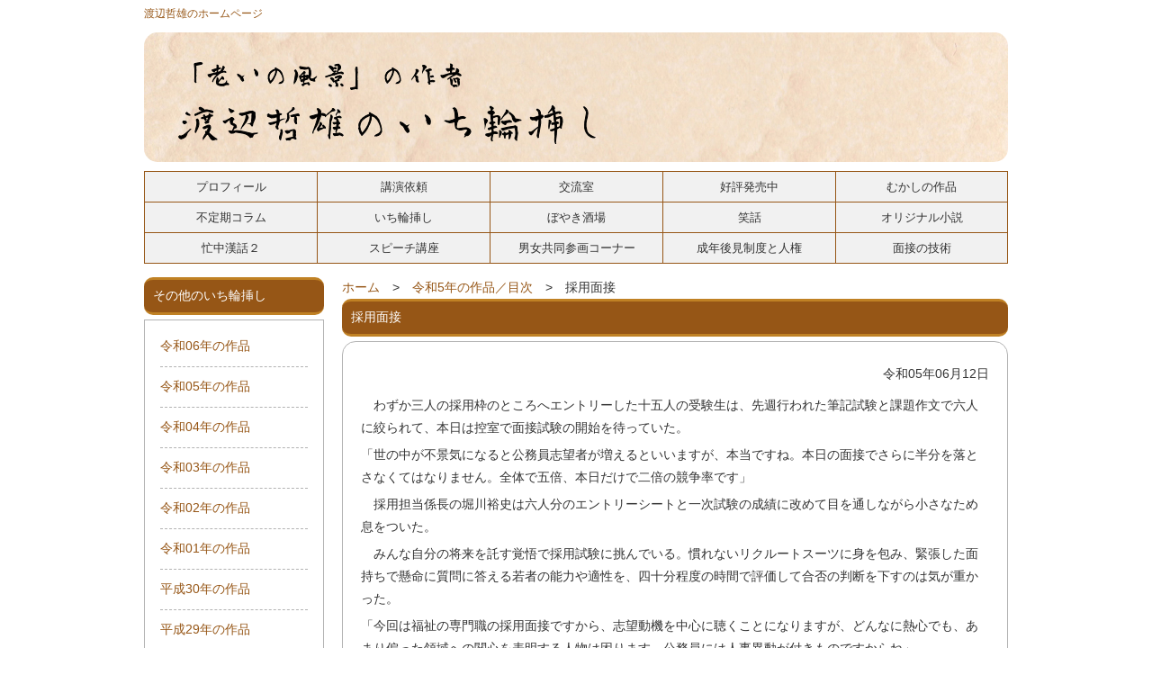

--- FILE ---
content_type: text/html
request_url: http://park2.wakwak.com/~rara/roos/art/roos429_20230612-1.html
body_size: 10293
content:
<!DOCTYPE html>
<html dir="ltr" lang="ja">
<head>
<meta charset="UTF-8">
<meta name="viewport" content="width=device-width, user-scalable=yes, maximum-scale=1.0, minimum-scale=1.0">
<title>採用面接｜いち輪挿し（令和5年）</title>
<meta name="keywords" content="">
<meta name="description" content="">
<link rel="stylesheet" href="../../css/substyle.css" type="text/css" media="screen">
<!--[if lt IE 9]>
<script src="js/html5.js"></script>
<script src="js/css3-mediaqueries.js"></script>
<![endif]-->
<script src="../../js/jquery1.7.2.min.js"></script>
<script src="../../js/script.js"></script>
    
    
</head>

<body id="subpage">
<header id="header">
     <!-- メイン画像 -->
    
    <h1><a href="../../index.html">渡辺哲雄のホームページ</a></h1>
    
    <div id="mainBanner">
		<a href="../../index.html"><img src="../../roos/images/roos.jpg" alt="渡辺哲雄のいち輪挿し" width="960">
        </a>
    </div>
    
    <div class="info">
		
    </div>
  


    
     <!-- / メイン画像 -->
    
    
    
 

    <link rel="shortcut icon" href="../../favicon/favicon.ico" />

</header>

    <nav id="mainNav">
    <div class="inner">
  	<a class="menu" id="menu"><span>MENU</span></a>
		<div class="panel">   
    	<ul>
            <li class="top"><a href="../../about/about.html"><strong>プロフィール</strong></a></li>
			<li class="top"><a href="../../kouen/kouen.html"><strong>講演依頼</strong></a></li>
			<li class="top"><a href="http://www2.ezbbs.net/15/rara/"><strong>交流室</strong></a></li>
			<li class="top"><a href="../../art/art-list.html"><strong>好評発売中</strong></a></li>
			<li class="last-top"><a href="../../old_art/old_art_list.html"><strong>むかしの作品</strong></a></li>
		</ul>
        
        <ul>
            <li><a href="../../column/column/past_column.html"><strong>不定期コラム</strong></a></li>
            <li><a href="../roos-list.html"><strong>いち輪挿し</strong></a></li>
		    <li><a href="../../pub/pub-list.html"><strong>ぼやき酒場</strong></a></li>
			<li><a href="../../humorous/humorous-list.html"><strong>笑話</strong></a></li>
			<li class="last"><a href="../../novel/novel-list.html"><strong>オリジナル小説</strong></a></li>
        </ul>
        
        <ul>
            <li><a href="../../boutyu/boutyu_list.html"><strong>忙中漢話２</strong></a></li>
			<li><a href="../../speech/speech_list.html"><strong>スピーチ講座</strong></a></li>
            <li><a href="../../danjyo/danjyo.html"><strong>男女共同参画コーナー</strong></a></li>
            <li><a href="../../seinen/seinen_art_list.html"><strong>成年後見制度と人権</strong></a></li>
		    <li class="last"><a href="../../speech/mensetsu/mensetsunoigi-2.pdf"><strong>面接の技術</strong></a></li>
        </ul>
        </div>
	</div> 
</nav>

<!-- / メインナビゲーション --> 
   


<div id="wrapper">
    
        
  
  <!-- コンテンツ -->
	<section id="main">
    
    <section class="breacrumb">
        <article>
        
		<ul>
			<li><a href="../../index.html">ホーム</a>　&gt;　<a href="../../roos/roos-list2023.html">令和5年の作品／目次</a>　&gt;　採用面接</li>
		</ul>
		
        </article>
    </section>
  
  	
    
    <section class="content">
    	<h3 class="heading">採用面接</h3>
        <article>
            <p class="dateright">令和05年06月12日</p>
            
            <p class="clearright"><p>　わずか三人の採用枠のところへエントリーした十五人の受験生は、先週行われた筆記試験と課題作文で六人に絞られて、本日は控室で面接試験の開始を待っていた。</p>
            <p>「世の中が不景気になると公務員志望者が増えるといいますが、本当ですね。本日の面接でさらに半分を落とさなくてはなりません。全体で五倍、本日だけで二倍の競争率です」</p>
            <p>　採用担当係長の堀川裕史は六人分のエントリーシートと一次試験の成績に改めて目を通しながら小さなため息をついた。</p>
            <p>　みんな自分の将来を託す覚悟で採用試験に挑んでいる。慣れないリクルートスーツに身を包み、緊張した面持ちで懸命に質問に答える若者の能力や適性を、四十分程度の時間で評価して合否の判断を下すのは気が重かった。</p>
            <p>「今回は福祉の専門職の採用面接ですから、志望動機を中心に聴くことになりますが、どんなに熱心でも、あまり偏った領域への関心を表明する人物は困ります。公務員には人事異動が付きものですからね」</p>
            <p>　冷静さで定評のある奥原沙也加主査は、課題作文を丹念に読み込んで、六人の発想力や文章力についてはおおむねの評価ができている。</p>
            <p>「まったくです。よくある例ですが、離婚して一人で子どもを育てる母親の苦労を見て育ったので、母子家庭の支援に携わりたいと熱く語られても、高齢福祉の分野に配属になることだってあります」</p>
            <p>　人事担当になって三年目の池内一也主任は奥原主査に追従する発言が多いが、紛糾した場面を収拾するバランス感覚の良さは群を抜いている。</p>
            <p>「福祉を志望する受験生には、弱者と生活を共にしたとか、自らが弱者体験をした者が多いのです。昨年も、兄に重い障害があるので、どうしても障害分野で活躍したいという受験生がいて、面接官の同情を買いましたが、やはり採用は見合わせました」</p>
            <p>　最近の若い人には珍しい一途な目をした青年を落としたことは、堀川の心で傷になっている。しかし、特定の分野に貢献したいと考えている受験生には、公務員ではなく、その分野の支援を仕事にしている民間の団体や機関で働いてもらった方がいいのだと自分に言い聞かせていた。</p>
            <p>「エントリーシートの志望動機は無難に書いてありますが、面接ではその辺りを掘り下げることになると思います」</p>
            <p>　それでは最初の三人を呼んでくださいという堀川の言葉で池内が控室に向かった。</p>
            <br>
            <p>　受験生を三人一組にして面接するスタイルには一長一短があるが、人間は他者との関りの中で存在するという前提に立てば、面接官の質問に答えるにしても、自分以外の二人の受験生を意識するし、答えは他の受験生の発言の影響を受ける。さらに面接官が三人いることによって、質問は意図しない奥行きと幅を持つ。一対一の濃密な面接なら引き出せたかも知れない個人の良さや特性の把握を犠牲にしても、堀川チームは三人の集団面接方式の長所に信頼を置いていた。</p>
            <p>　市に採用になったらどんな仕事がしたいですか？という質問を入り口に、イレギュラーな展開にも臨機に反応できるかどうかをチェックしながら、三人の面接官たちは受験生の熱意や人柄に迫って行く。おおむね四十分の面接時間が終わる頃には、反応の速度、声量、言葉の明瞭さ、視線の落ち着き、質問の理解度、偏向の有無、他の受験生への配慮、協調性など、多岐に渡る印象項目が採点されて、手元の評価表にはＡからＤまでの総合評価が記載される。全ての面接が終了すると、印象が薄れないうちに、三人の面接官は会議室に集まって、それぞれの評価表をもとに話し合い、上位三名の採用を決定することになる。</p>
            <p>　面接官は何度も課内で模擬面接を行って訓練しているだけあって、イレギュラーな展開も含めて採用面接は淀みなく流れて行ったが、ちょっとした波乱が起きたのは二組目のグループの佐島菜穂という小柄な女性の発言がきっかけだった。</p>

            <p style="text-align:center;">【1／5】・<a href="roos429_20230612-2.html">次へ</a></p>
            
            <!-- / <p style="text-align:center;">終</p> -->
                                            
        </article>
    </section>
    
    
    
    
	</section>
	<!-- / コンテンツ -->
    
    
    <aside id="sidebar">
       
		<h3 class="heading">その他のいち輪挿し</h3>
    <article>
            <ul>
                <li><a href="../roos-list2024.html">令和06年の作品</a></li>
                <li><a href="../roos-list2023.html">令和05年の作品</a></li>
                <li><a href="../roos-list2022.html">令和04年の作品</a></li>
                <li><a href="../roos-list2021.html">令和03年の作品</a></li>
                <li><a href="../roos-list2020.html">令和02年の作品</a></li>
                <li><a href="../roos-list2019.html">令和01年の作品</a></li>
                <li><a href="../roos-list30.html">平成30年の作品</a></li>
                <li><a href="../roos-list29.html">平成29年の作品</a></li>
                <li><a href="../roos-list28.html">平成28年の作品</a></li>
                <li><a href="../roos-list27.html">平成27年の作品</a></li>
                <li><a href="../roos-list26.html">平成26年の作品</a></li>
                <li><a href="../roos-list25.html">平成25年の作品</a></li>
                <li><a href="../roos-list24.html">平成24年の作品</a></li>
                <li><a href="../roos-list23.html">平成23年以前の作品</a></li>
            </ul>
    </article>
    
		  
	</aside>
    
    

	
 
</div>
 
<!-- フッター -->
<footer id="footer">
    <address>&copy; 2012 「老いの風景」渡辺哲雄</address>
	
</footer>
	<!-- / フッター -->
	

</body>
</html>

--- FILE ---
content_type: text/css
request_url: http://park2.wakwak.com/~rara/css/substyle.css
body_size: 12381
content:
@charset "utf-8";


/* =Reset default browser CSS.
Based on work by Eric Meyer: http://meyerweb.com/eric/tools/css/reset/index.html
-------------------------------------------------------------- */
html, body, div, span, applet, object, iframe, h1, h2, h3, h4, h5, h6, p, blockquote, pre, a, abbr, acronym, address, big, cite, code, del, dfn, em, font, ins, kbd, q, s, samp, small, strike, strong, sub, sup, tt, var, dl, dt, dd, ol, ul, li, fieldset, form, label, legend, table.table, caption, tbody, tfoot, thead, tr, th, td {border: 0;font-family: inherit;font-size: 100%;font-style: inherit;font-weight: inherit;margin: 0;outline: 0;padding: 0;vertical-align: baseline;}
:focus {outline: 0;}

/* --
ol, ul {list-style: none;}
-- */
ul {list-style: none;}
table.table {border-collapse: separate;border-spacing: 0;}
caption, th, td {font-weight: normal;text-align: left;}
blockquote:before, blockquote:after,q:before, q:after {content: "";}
blockquote, q {quotes: "" "";}
a img{border: 0;}
figure{margin:0}
article, aside, details, figcaption, figure, footer, header, hgroup, menu, nav, section {display: block;}
/* -------------------------------------------------------------- */

body {
color:#333;
font-size:85%;
    /* -- font-size:small; --*/
font-family:verdana,"ヒラギノ丸ゴ ProN W4","Hiragino Maru Gothic ProN","メイリオ","Meiryo","ＭＳ Ｐゴシック","MS PGothic",Sans-Serif;
line-height:1.8;
-webkit-text-size-adjust: none;
}


/* リンク設定
------------------------------------------------------------*/
a{color:#965616;text-decoration:none;}
a:hover{color:#c08124;}
a:active, a:focus {outline:0;}


/* 全体
------------------------------------------------------------*/
#wrapper{
margin:0 auto;
padding:0 1%;
width:98%;
position:relative;
background:#fff;
}

.inner{
margin:0 auto;
width:100%;
}


/*************
/* ヘッダー
*************/
#header{
height:110px;
}

#header h1{
padding:5px 0 10px;
font-size:12px;
font-weight:normal;
}

/*************
/* ロゴ
*************/
.logo{
float:left;
}

.logo span{display:block;}


/*************
/* パンくずリスト
*************/
.breadcrumb{
float:left;
}

.breadcrumb span{display:block;}

/*************
/* 電話番号
*************/
.info{
float:right;
text-align:right;
}

.info .open{font-size:11px;}


/*************
/* ロゴ+電話番号
*************/
.logo,.info .tel{
margin-top:10px;
font-size:15px;
font-weight:bold;
}

.logo span,.info span{
font-size:.6em;
font-weight:normal;
}


/*************
/* パンくずリスト
*************/
section.breadcrumb article{
margin-top:10px;
margin-bottom:10px;
font-size:15px;
font-weight:bold;
}

.bradcrumb span{
font-size:.6em;
font-weight:normal;
}


/**************************
/* メイン画像（トップページ+サブページ）
**************************/
#mainBanner{
margin:0 auto 10px;
padding:0;
position:relative;
line-height:0;
}

#mainBanner img{
max-width:100%;
height:auto;
border-radius: 15px;
}

.slogan{
position:absolute;
max-width:100%;
height:auto;
bottom:10px;
left:0;
padding:5px 10px;
line-height:1.4;
color:#fff;
}

.slogan h2{
padding-bottom:5px;
font-size:20px;
}


/**************************
/* 更新履歴（トップページ+サブページ）
**************************/
#ChangeLog{
margin:20px auto 20px;
padding:20px;
position:relative;
line-height:170%;
}



/**************************
/* グリッド
**************************/
.gridWrapper{
padding-bottom:20px;
overflow: hidden;
}

* html .gridWrapper{height:1%;}
	
.grid{
float:left;
background:#965616;
}

.box{
padding:10px;
color:#fff;
text-align:center;
}

.box img{
max-width:100%;
height:auto;
}

.box h3{padding:10px 0 5px;}

.box h3, .box p{text-align:left;}

.box p.readmore{
padding:10px 5px 5px;
text-align:right;
}

.box p.readmore a{
padding:3px 5px;
border-radius:3px;
background:#fff;
}



/*************
メイン コンテンツ
*************/
section.content article{
padding:20px;
margin-bottom:20px;
border:1px solid #b3b3b3;
overflow:hidden;
border-radius: 15px;
}

* html section.content article{height:1%;}

section.content p{margin-bottom:5px;}

h3.heading{
font-weight:normal;
padding:0 10px;
margin-bottom: 5px;
line-height:36px;
color:#fff;
background:#965616;
border-top:3px solid #c08124;
border-bottom:3px solid #c08124;
border-radius: 10px;
}

h4.heading{
font-weight:normal;
padding:0 10px;
line-height:28px;
font-weight:bold
}

p{
font-family:'YuMincho','Yu Mincho',verdana,"ヒラギノ丸ゴ ProN W4","Hiragino Maru Gothic ProN","メイリオ","Meiryo","ＭＳ Ｐゴシック","MS PGothic",Sans-Serif;
font-size:105%;
}

p.dateright{
float:right;
margin:3px 0 10px 10px;
}

p.clearright{
clear:both;
}

p.br {
    color:#B82E00;
}

section.content img{
max-width:90%;
height:auto;
}

.alignleft{
float:left;
clear:left;
margin:3px 10px 10px 0;
}

.alignright{
float:right;
clear:right;
margin:3px 0 10px 10px;
}

#gallery .grid{background:transparent;}

#gallery .grid img,.border{box-shadow:0 0 3px #ccc;}

.line-s {text-decoration: underline solid black}

/*************
プロフィール
*************/
.flex {
	display: flex;
	justify-content: space-between;
	flex-wrap: wrap;
	/* align-items: center; */
  }

  dl {
	max-width: 500px;
	margin-left: auto;
	margin-right: auto;
	align-items: stretch;
  }
  dt {
	width: 35%;
	padding: 20px 0;
	font-weight: 500;
	border-bottom: solid 1px #ecbaba;
	/* align-items: center; */
  }
  dd {
	width: 65%;
	padding: 20px 0;
	border-bottom: solid 1px #ecbaba;
	/* align-items: center; */
  }


/*************
テーブル
*************/
table.table{
border-collapse:collapse;
margin:5px auto 15px auto;
}

table.table td{
border-collapse:collapse;
background-color:#F9F9F9;
text-align:left;
padding:8px;
border:1px solid #965616;
line-height:20px;
}

table.table th{
background-color:#F5F5F5;
text-align:right;
padding:8px;
white-space:nowrap;
color: #151515;
border-top:1px solid #965616;
border-right:4px solid #965616;
border-bottom:1px solid #965616;
border-left:1px solid #965616;
font-size:13px;
font-weight:normal;
letter-spacing:1px;
background-repeat:repeat-x;
background-position:top;
}


/*************
/* サイドバー
*************/
#sidebar ul{padding:10px;}

#sidebar li{
margin-bottom:10px;
padding-bottom:10px;
list-style:none;
border-bottom:1px dashed #b3b3b3;
}

#sidebar li:last-child{
border:0;
margin-bottom:0px;
}

#sidebar li a{
display:block;
}

#sidebar ul.list li{
clear:both;
margin-bottom:5px;
padding:5px 0;
overflow:hidden;
border:0;
}

ul.list li{height:1%;}

ul.list li img{
float:left;
margin-right:10px;
}

ul.list li{
font-size:12px;
line-height:1.35;
}


/*************
/* フッター
*************/
#footer{
clear:both;
color:#fff;
}

#footer .inner{
background:#965616;
overflow:hidden;
}

* html #footer .inner{height:1%;}

#footer .grid{
margin:0;
}

#footer #info .logo, #footer #info .info{float:none;}

#footer #info .info{
clear:both;
text-align:left;
}

#footer .logo{font-size:18px;}

#footer .info .tel,#footer .info .tel span,#footer #info .open{
font-size:12px;
}

ul.footnav{
padding:10px 0;
}

ul.footnav li{
float:left;
margin-bottom:10px;
padding:0 7px 0 8px;
font-size:11px;	
border-right:1px solid #b6b6b6;
}

#footer a{color:#fff;}
#footer a:hover{color:#ccc;}

address{
clear:both;
padding:5px;
text-align:center;
font-style:normal;
font-size:12px;
color:#333;
}


/* PC用
------------------------------------------------------------*/
@media only screen and (min-width: 960px){
	#header,#wrapper,.inner{
	width:960px;
	padding:0;
	margin:0 auto;
	}
	
	#wrapper{padding-bottom:20px;}
	
  nav#mainNav{
	clear:both;
	overflow:hidden;
	position:relative;
	}

	nav#mainNav ul li{
	float: left;
	position: relative;
	}

	nav#mainNav ul li a{
	display: block;
	text-align: center;
	float:left;
	font-size:13px;
        /* -- font-size:medium; --*/
	width:191px;
	padding:5px 0;
	color:#333;
	background:#f1f1f1;
	border-left:1px solid #965616;
    border-bottom:1px solid #965616;
	}
	
	nav#mainNav ul li.top a{width:191px;border-top:1px solid #965616;}
    
    nav#mainNav ul li.last a{width:190px;border-right:1px solid #965616;}
    
    nav#mainNav ul li.last-top a{width:190px;border-right:1px solid #965616;border-top:1px solid #965616;}

	nav#mainNav ul li a span,nav#mainNav ul li a strong{
	display:block;
	}

	nav#mainNav ul li a span{
	color:#cdcdcd;
	font-size:10px;
	}

	nav div.panel{
	display:block !important;
	float:left;
	}

	a#menu{display:none;}

	nav#mainNav li.active a,nav#mainNav li.active a:hover{
	color:#fff;
  background:#c08124;
	border-color:#c08124;
	}
	
	nav#mainNav li a:hover{
	color:#fff;
	background:#965616;
	border-color:#965616;
	}
    
	#main{
	float:right;
	width:740px;
	padding:15px 0 0 0;
	}
    
    #maincol1{
	width:960px;
	padding:15px 0 0 0;
	}
	
	#sidebar{
	float:left;
	width:200px;
	padding:15px 0 0 0;
	overflow:hidden;
	}
	
	#sidebar article{
	padding:7px;
	margin-bottom:20px;
	border:1px solid #b3b3b3;
	overflow:hidden;
	}
	
	/* グリッド全体 */
	.gridWrapper{
	width:990px;
	margin:0 0 0 -30px;
	}
	
	#gallery article{padding:10px 0 10px 10px;}
	
	/* グリッド */
	.grid{
	float:left;
	width:300px;
	margin-left:30px;
	}
	
	#subpage .grid{width:auto;}
	
  #gallery .grid{
	width:auto;
	margin:10px 0 2px 10px;
	}
	
	#footer .inner{
	width:940px;
	padding:10px;
	}
}


@media only screen and (max-width:959px){
	*{
    -webkit-box-sizing: border-box;
       -moz-box-sizing: border-box;
         -o-box-sizing: border-box;
        -ms-box-sizing: border-box;
            box-sizing: border-box;
	}
	
	#header{padding:0 10px;}
	
	nav#mainNav{
	clear:both;
	width:100%;
	margin:0 auto;
	padding:0;
	background: -webkit-gradient(linear, left top, left bottom, color-stop(1, #f5f5f5), color-stop(0.5, #f0f0f0), color-stop(0.00, #f7f7f7));
	background: -webkit-linear-gradient(top, #f7f7f7 0%, #f0f0f0 50%, #f5f5f5 100%);
	background: -moz-linear-gradient(top, #f7f7f7 0%, #f0f0f0 50%, #f5f5f5 100%);
	background: -o-linear-gradient(top, #f7f7f7 0%, #f0f0f0 50%, #f5f5f5 100%);
	background: -ms-linear-gradient(top, #f7f7f7 0%, #f0f0f0 50%, #f5f5f5 100%);
	background: linear-gradient(top, #f7f7f7 0%, #f0f0f0 50%, #f5f5f5 100%);
  border:1px solid #e4e4e4;
	}

	nav#mainNav a.menu{
	width:100%;
	display:block;
	height:40px;
	line-height:40px;
	font-weight: bold;
	text-align:left;
	}

	nav#mainNav a#menu span{padding-left:10px;}
	nav#mainNav a.menu span:before{content: "→ ";}
	nav#mainNav a.menuOpen span:before{content: "↓ ";}

	nav#mainNav a#menu:hover{cursor:pointer;}

	nav .panel{
	display: none;
	width:100%;
	position: relative;
	right: 0;
	top:0;
	z-index: 1;
	}

	nav#mainNav ul li{
	float: none;
	clear:both;
	width:100%;
	height:auto;
	line-height:1.2;
	}

	nav#mainNav ul li a,nav#mainNav ul li.current-menu-item li a{
	display: block;
	padding:15px 10px;
	text-align:left;
	border-bottom:1px dashed #ccc;
	}
	
	nav#mainNav ul li a span{padding-left:10px;}
	
	nav#mainNav ul li:first-child a{
	border-top:1px solid #e4e4e4;
	}
	
	nav#mainNav ul li:last-child a{border:0;}
	
	nav#mainNav ul li.active a{color:#965616;}
    
	nav div.panel{float:none;}
	
	#mainBanner{margin-top:20px;}
	#subpage #mainBanner{max-width:668px;}
	
	#sidebar{padding-bottom:30px;}
	
	#sidebar article{padding:7px 0;}
	
	#footer .grid,#footer ul.footnav{
	float:none;
	width:100%;
	text-align:center;
	}

	ul.footnav li{float:none;display:inline-block;}
	
	.grid{
	width:32%;
	margin:10px 0 0 1%;
	}
	
	#gallery .grid{
	float:left;
	width:31%;
	margin:0 0 0 1%;
	}
	
	#footer .grid img, #footer .info{float:none;}
	#footer .grid p{display:block;}
	#footer #info .info{float:none;text-align:center;}
	
	#footer.logo,#footer .info{
	width:100%;
	float:none;
	}

}


/* スマートフォン 横(ランドスケープ) */
@media only screen and (max-width:640px){
	#header{
	height:auto;
	padding-bottom:20px;
	}
	
	#header h1,.logo,.info{text-align:center;}
	
	.logo,.info{
	clear:both;
	width:100%;
	float:none;
	margin:0;
	}
	
	.box img{
	float:left;
	margin-right:5px;
	}
	
	.box h3{padding-top:0;}

  .alignleft,.alignright{
	float:none;
	display:block;
	margin:0 auto 10px;
	}
	
	#gallery .grid{float:left;}
}


/* スマートフォン 縦(ポートレート) */
@media only screen and (max-width:480px){
	.grid{width:100%;}
	.box img{max-width:100px;}
	#mainBanner h2,#mainBanner p{font-size:80%;}
	#sidebar p{text-align:center;}
}